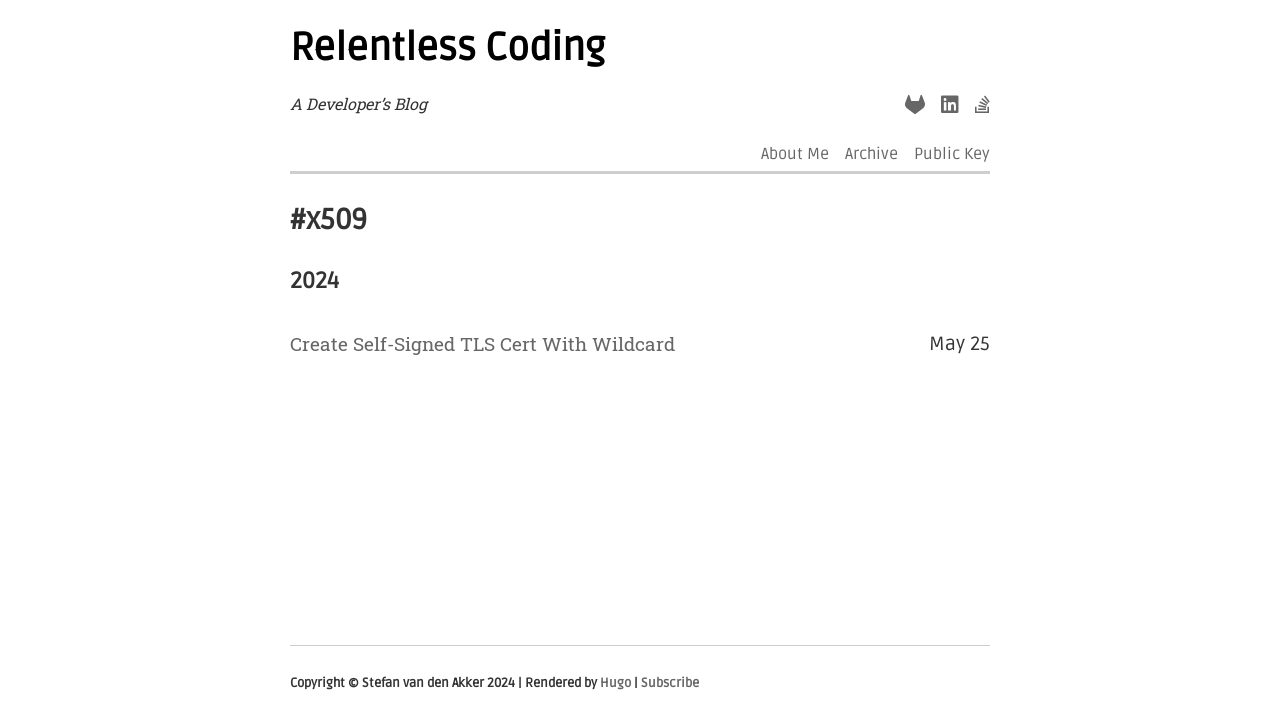

--- FILE ---
content_type: text/html; charset=utf-8
request_url: https://relentlesscoding.com/tags/x509/
body_size: 927
content:
<!doctype html>

<html lang="en-us">

<head>
  <title> - Relentless Coding</title>
  <meta charset="utf-8" />
<meta name="viewport" content="width=device-width, initial-scale=1" />
<meta name="description" content="The HTML5 Herald" />
<meta name="author" content="" /><link rel="alternate" type="application/rss+xml" href="https://relentlesscoding.com/tags/x509/index.xml" title="Relentless Coding" /><meta property="og:url" content="https://relentlesscoding.com/tags/x509/">
  <meta property="og:site_name" content="Relentless Coding">
  <meta property="og:title" content="X509">
  <meta property="og:locale" content="en_us">
  <meta property="og:type" content="website">


  <meta name="twitter:card" content="summary">
  <meta name="twitter:title" content="X509">

<meta name="generator" content="Hugo 0.148.2">
    

  <link rel="stylesheet" href="/css/normalize.min.css" />
  <link rel="stylesheet" href="https://relentlesscoding.com/fontawesome/css/all.min.css" />
  
  <link rel="stylesheet" type="text/css" href="/css/styles.css" /><link rel='stylesheet' href='https://relentlesscoding.com/css/syntax.css'><link rel='stylesheet' href='https://relentlesscoding.com/css/normalize.css'><link rel='stylesheet' href='https://relentlesscoding.com/css/fonts.css'>
</head>

<body>
  <div id="container">
    <header>
      
      <h1>
        <a href="/">Relentless Coding</a>
      </h1>

      <ul id="social-media">
             <li>
               <a href="https://gitlab.com/neftas" title="GitLab">
               <i class="fab fa-gitlab fa-lg"></i>
               </a>
             </li>
             <li>
               <a href="https://linkedin.com/in/stefanvandenakker" title="LinkedIn">
               <i class="fab fa-linkedin fa-lg"></i>
               </a>
             </li>
             <li>
               <a href="https://stackoverflow.com/users/2521769/stefan-van-den-akker" title="StackOverflow">
               <i class="fab fa-stack-overflow fa-lg"></i>
               </a>
             </li>
      </ul>
      
      <p><em>A Developer&rsquo;s Blog</em></p>
      
    </header>

    
<nav>
    <ul>
        
        <li>
            <a class="" href="/about/stefan-van-den-akker/">
                <i class="fa-li fa  fa-lg"></i><span>About Me</span>
            </a>
        </li>
        
        <li>
            <a class="" href="/posts/">
                <i class="fa-li fa  fa-lg"></i><span>Archive</span>
            </a>
        </li>
        
        <li>
            <a class="" href="/pgp/public-key/">
                <i class="fa-li fa  fa-lg"></i><span>Public Key</span>
            </a>
        </li>
        
    </ul>
</nav>


    <main>




<section id="list">

    
        <h2>#x509</h2>
    

    

    

    <h3>2024</h3>
    <ul>
        
        <li>
            <a href="https://relentlesscoding.com/posts/create-tls-cert-with-wildcard/">Create Self-Signed TLS Cert With Wildcard</a>
            <time class="date-meta">May 25</time>
        </li>
        
    </ul>

    

</section>





</main>
    <footer>
        <ul>
            <li>
                <h6>Copyright © Stefan van den Akker 2024 | 
                    Rendered by <a href="https://gohugo.io" title="Hugo">Hugo</a> |
                    <a href="https://relentlesscoding.com/index.xml">Subscribe </a></h6>
            </li>
            
            
        </ul>
    </footer>
</div>

</body>

</html>



--- FILE ---
content_type: text/css
request_url: https://relentlesscoding.com/css/styles.css
body_size: -107
content:
@import url(./styles-light.css);
@import url(./styles-dark.css) (prefers-color-scheme: dark);


--- FILE ---
content_type: text/css
request_url: https://relentlesscoding.com/css/syntax.css
body_size: -107
content:
@import url(./syntax-light.css);
@import url(./syntax-dark.css) (prefers-color-scheme: dark);


--- FILE ---
content_type: text/css
request_url: https://relentlesscoding.com/css/fonts.css
body_size: 158
content:
/* roboto-slab-regular - latin */
@font-face {
  font-family: 'Roboto Slab';
  font-style: normal;
  font-weight: 400;
  src: url('../fonts/roboto-slab-v12-latin-regular.eot'); /* IE9 Compat Modes */
  src: local(''),
       url('../fonts/roboto-slab-v12-latin-regular.eot?#iefix') format('embedded-opentype'), /* IE6-IE8 */
       url('../fonts/roboto-slab-v12-latin-regular.woff2') format('woff2'), /* Super Modern Browsers */
       url('../fonts/roboto-slab-v12-latin-regular.woff') format('woff'), /* Modern Browsers */
       url('../fonts/roboto-slab-v12-latin-regular.ttf') format('truetype'), /* Safari, Android, iOS */
       url('../fonts/roboto-slab-v12-latin-regular.svg#RobotoSlab') format('svg'); /* Legacy iOS */
}

/* ruda-regular - latin */
@font-face {
  font-family: 'Ruda';
  font-style: normal;
  font-weight: 400;
  src: url('../fonts/ruda-v13-latin-regular.eot'); /* IE9 Compat Modes */
  src: local(''),
       url('../fonts/ruda-v13-latin-regular.eot?#iefix') format('embedded-opentype'), /* IE6-IE8 */
       url('../fonts/ruda-v13-latin-regular.woff2') format('woff2'), /* Super Modern Browsers */
       url('../fonts/ruda-v13-latin-regular.woff') format('woff'), /* Modern Browsers */
       url('../fonts/ruda-v13-latin-regular.ttf') format('truetype'), /* Safari, Android, iOS */
       url('../fonts/ruda-v13-latin-regular.svg#Ruda') format('svg'); /* Legacy iOS */
}


--- FILE ---
content_type: text/css
request_url: https://relentlesscoding.com/css/styles-light.css
body_size: 1669
content:
body {
  margin: 0;
  padding: 0;
  overflow-x: hidden;
  font-family: "Roboto Slab", serif;
  color: #333333;
}

h1,
h2,
h3,
h4,
h5,
h6,
time {
  font-family: "Ruda", sans-serif;
}

#container {
  margin: 0;
  padding: 0;
  max-width: 100vw;
  min-height: 100vh;
  display: flex;
  flex-direction: column;
}

#container > * {
  width: 700px;
  margin: 0 auto;
}

@media only screen and (max-width: 800px) {
  #container > * {
    width: auto;
    margin: 0 1.2em;
  }
}

#container header {
  margin-bottom: 1em;
}

#container header h1 {
  font-size: 2.4rem;
}

#container header h1 a {
  color: #000000;
}

#container header ul {
  display: flex;
  margin: 0;
  padding: 0;
  list-style: none;
  float: right;
}

#container header ul li {
  margin-left: 1em;
}

@media only screen and (max-width: 800px) {
  #container header ul {
    float: none;
  }
  #container header ul li {
    margin: 0 1em 0 0;
  }
}

#container nav {
  border-bottom: solid 3px #cecece;
  padding-bottom: 0.5em;
  font-family: "Ruda", sans-serif;
}

#container nav a {
  text-decoration: none;
}

#container nav ul {
  margin: 0;
  padding: 0;
  list-style: none;
  display: flex;
  justify-content: flex-end;
}

#container nav ul li {
  margin-left: 1em;
}

#container nav ul li a.active {
  border-bottom: 0.5em solid #666666;
}

#container main {
  flex: 1 0 0;
  line-height: 1.5;
  font-size: 1.2rem;
}

#container main section#home ul {
  margin: 0;
  padding: 0;
  list-style: none;
}

#container main section#home ul li {
  margin: 0.5em 0;
  padding-bottom: 0.5em;
}

#container main section#home ul li h2 {
  margin: 0.2em 0;
}

#container main section#home span {
  color: #666666;
}

#container main section#list ul {
  margin: 0;
  padding: 0;
  list-style: none;
}

#container main section#list ul li {
  padding: 0.5em 0;
  border-bottom: 1px solid #cecece;
}

#container main section#list ul li time, #container main section#list ul li span.count {
  float: right;
}

#container main section#list ul li:last-child {
  border-bottom: none;
}

#container main section.post-nav ul {
  margin: 0.5em 0;
  padding: 0.5em 0 0;
  list-style: none;
  display: flex;
  justify-content: space-between;
  border-top: 1px solid #f7f7f7;
  font-size: 0.9em;
}

#container main section.post-nav ul li:last-child {
  text-align: right;
}

#container main article > pre {
  background-color: #ffffcc;
  overflow-x: auto;
  padding: 0.8em;
  font-size: 0.9em;
  box-shadow: 0 -1px 0 #bbbbbb inset;
}

#container main article .highlight pre {
  overflow-x: auto;
  font-size: 0.9em;
  padding: 0.8em;
}

#container main article pre code {
  font-size: 0.9em;
}

#container main article p code, #container main article ul > li > code, #container main article ol > li > code {
  padding: 0.2em;
  background-color: #ffcccc;
  font-size: 0.9em;
}

#container main article p kbd {
  display: inline-block;
  padding: 0.2em 0.3em;
  font-size: 0.8em;
  line-height: 1em;
  color: #555555;
  vertical-align: middle;
  background-color: #fcfcfc;
  border-width: 1px;
  border-style: solid;
  border-color: #cccccc #cccccc #bbbbbb;
  border-image: none;
  border-radius: 3px;
  box-shadow: 0 -1px 0 #bbbbbb inset;
}

#container main h1 {
  margin-bottom: 1rem;
}

#container footer {
  border-top: solid 1px #cecece;
}

#container footer h6 {
  font-size: 0.8em;
}

#container footer ul {
  margin: 0;
  padding: 0;
  list-style: none;
  display: flex;
  justify-content: flex-end;
}

#container footer ul li:first-child {
  margin-right: auto;
}

#container footer ul li:not(:first-child) {
  margin-left: 1em;
}

#container footer ul li a.active {
  border-bottom: 0.2em solid #666666;
}

#container textarea, input {
-webkit-box-align: center;
-ms-flex-align: center;
align-items: center;
background-color: #fff;
border: 1px solid #cecece;
border-radius: 3px;
color: #000000;
/*display: -webkit-inline-box;*/
display: -ms-inline-flexbox;
display: inline-flex;
font-size: 14px;
-webkit-box-pack: start;
-ms-flex-pack: start;
justify-content: flex-start;
line-height: 24px;
padding: 8px;
position: relative;
box-shadow: inset 0 1px 2px rgba(17, 17, 17, 0.1);
max-width: 100%;
width: 100%;
}

#container button {
  -webkit-box-align: center;
  -ms-flex-align: center;
  align-items: center;
  border: 1px solid #d3d6db;
  border-radius: 3px;
  color: #666666;
  /*display: -webkit-inline-box;*/
  display: -ms-inline-flexbox;
  display: inline-flex;
  position: relative;
  -webkit-box-pack: center;
  -ms-flex-pack: center;
  justify-content: center;
  padding: 10px;
  text-align: center;
}

#container button:hover {
 border: solid #cecece 2px;
 text-decoration: none;
}

.meta-aside, #container main section#home ul li aside, #container main article aside {
  margin: 0.5em 0;
  font-family: "Ruda", sans-serif;
  color: #909090;
  font-size: 0.8em;
}

.meta-aside ul, #container main section#home ul li aside ul, #container main article aside ul {
  margin: 0;
  padding: 0;
  list-style: none;
}

.meta-aside ul li, #container main section#home ul li aside ul li, #container main article aside ul li {
  margin: 0;
  padding: 0;
}

a {
  color: #666666;
  text-decoration: none;
}

.image, figure img, img {
  width: 100%;
  box-shadow: 0 3px 3px #bbbbbb;
}

/**
:not(#home) and :not(#list) is avoiding full width image in list of posts, e.g. home and taxonomy pages
 */
header .full-image, header figure.full img, header img[src*="full"],
article .full-image, article figure.full img, article img[src*="full"],
section:not(#list):not(#home) .full-image, section:not(#list):not(#home) figure.full img, section:not(#list):not(#home) img[src*="full"] {
  width: 100%;
  box-shadow: 0 3px 3px #bbbbbb;
}

@supports (width: 100vw) {
  header .full-image, header figure.full img, header img[src*="full"],
  article .full-image, article figure.full img, article img[src*="full"],
  section:not(#list):not(#home) .full-image, section:not(#list):not(#home) figure.full img, section:not(#list):not(#home) img[src*="full"] {
    width: 100vw;
    position: relative;
    left: 50%;
    right: 50%;
    margin-left: -50vw;
    margin-right: -50vw;
  }
}

.mid-image, figure.mid img, img[src*="mid"] {
  width: 100%;
  box-shadow: 0 3px 3px #bbbbbb;
}

@supports (width: 100vw) {
  .mid-image, figure.mid img, img[src*="mid"] {
    width: 800px;
    position: relative;
    left: 50%;
    right: 50%;
    margin-left: -400px;
    margin-right: -400px;
  }
  @media only screen and (max-width: 800px) {
    .mid-image, figure.mid img, img[src*="mid"] {
      width: 100%;
      left: 0;
      right: 0;
      margin: 0;
    }
  }
}

.float-image, figure.float img, img[src*="float"] {
  width: 300px;
  float: left;
  margin: 0 1em 1em -3em;
  box-shadow: 0 3px 3px #bbbbbb;
}

@media only screen and (max-width: 800px) {
  .float-image, figure.float img, img[src*="float"] {
    float: none;
    margin: 0;
    width: 100%;
  }
}

.float-image-right, figure.float-right img, img[src*="float-right"] {
  width: 300px;
  float: right;
  margin: 0 -3em 1em 1em;
  box-shadow: 0 3px 3px #bbbbbb;
}

@media only screen and (max-width: 800px) {
  .float-image-right, figure.float-right img, img[src*="float-right"] {
    float: none;
    margin: 0;
    width: 100%;
  }
}

figure {
  margin: 0;
}

figure figcaption p {
  margin-top: 0.3em;
  font-size: 0.8em;
  font-style: italic;
}

figure.full {
  margin: 0;
}

figure.mid {
  margin: 0;
}

figure.float {
  margin: 0;
  float: left;
}

figure.float-right {
  margin: 0;
  float: right;
}

figure.float-right figcaption {
  margin-left: 1em;
}

table {
  width: 100%;
  border-bottom: solid 1px #cecece;
}

table thead {
  background-color: #cecece;
}

blockquote {
  margin: 1em;
  border-left: solid 0.1em #cecece;
  padding: 0.5em 2em;
  position: relative;
  background-color: #efefef;
  box-shadow: 0 -1px 0 #bbbbbb inset;
}

blockquote::before {
  content: "\f10d";
  font-family: "Font Awesome 5 Free";
  font-weight: 900;
  font-size: 3em;
  color: rgba(192, 192, 192, 0.3);
  position: absolute;
  left: 6px;
  top: 0;
}

@media only screen and (max-width: 800px) {
  blockquote {
    margin: 1em 0;
    padding: 0.5em;
  }
}

dl dd {
  font-style: italic;
}

ul.pagination {
  display: flex;
  justify-content: center;
  margin: 1em 0 0;
  padding: 0.5em 0;
  list-style: none;
}

ul.pagination li {
  padding: 0 1em;
}


--- FILE ---
content_type: text/css
request_url: https://relentlesscoding.com/css/styles-dark.css
body_size: 1695
content:
body {
  margin: 0;
  padding: 0;
  overflow-x: hidden;
  font-family: "Roboto Slab", serif;
  color: #ffffff;
  background: #2A2829;
}

h1,
h2,
h3,
h4,
h5,
h6,
time {
  font-family: "Ruda", sans-serif;
}

#container {
  margin: 0;
  padding: 0;
  max-width: 100vw;
  min-height: 100vh;
  display: flex;
  flex-direction: column;
}

#container > * {
  width: 700px;
  margin: 0 auto;
}

@media only screen and (max-width: 800px) {
  #container > * {
    width: auto;
    margin: 0 1.2em;
  }
}

#container header {
  margin-bottom: 1em;
}

#container header h1 {
  font-size: 2.4rem;
}

#container header h1 a {
  color: #ffffff;
}

#container header ul {
  display: flex;
  margin: 0;
  padding: 0;
  list-style: none;
  float: right;
}

#container header ul li {
  margin-left: 1em;
}

@media only screen and (max-width: 800px) {
  #container header ul {
    float: none;
  }
  #container header ul li {
    margin: 0 1em 0 0;
  }
}

#container nav {
  border-bottom: solid 3px #cecece;
  padding-bottom: 0.5em;
  font-family: "Ruda", sans-serif;
}

#container nav a {
  text-decoration: none;
}

#container nav ul {
  margin: 0;
  padding: 0;
  list-style: none;
  display: flex;
  justify-content: flex-end;
}

#container nav ul li {
  margin-left: 1em;
}

#container nav ul li a.active {
  border-bottom: 0.5em solid #ffffff;
}

#container main {
  flex: 1 0 0;
  line-height: 1.5;
  font-size: 1.2rem;
}

#container main section#home ul {
  margin: 0;
  padding: 0;
  list-style: none;
}

#container main section#home ul li {
  margin: 0.5em 0;
  padding-bottom: 0.5em;
}

#container main section#home ul li h2 {
  margin: 0.2em 0;
}

#container main section#home span {
  color: #666666;
}

#container main section#list ul {
  margin: 0;
  padding: 0;
  list-style: none;
}

#container main section#list ul li {
  padding: 0.5em 0;
  border-bottom: 1px solid #cecece;
}

#container main section#list ul li time, #container main section#list ul li span.count {
  float: right;
}

#container main section#list ul li:last-child {
  border-bottom: none;
}

#container main section.post-nav ul {
  margin: 0.5em 0;
  padding: 0.5em 0 0;
  list-style: none;
  display: flex;
  justify-content: space-between;
  border-top: 1px solid #f7f7f7;
  font-size: 0.9em;
}

#container main section.post-nav ul li:last-child {
  text-align: right;
}

#container main article > pre {
  background-color: #a0a04b;
  overflow-x: auto;
  padding: 0.8em;
  font-size: 0.9em;
  box-shadow: 0 -1px 0 #bbbbbb inset;
}

#container main article .highlight pre {
  overflow-x: auto;
  font-size: 0.9em;
  padding: 0.8em;
}

#container main article pre code {
  font-size: 0.9em;
}

#container main article p code, #container main article ul > li > code, #container main article ol > li > code {
  padding: 0.2em;
  background-color: #d03232;
  font-size: 0.9em;
}

#container main article p kbd {
  display: inline-block;
  padding: 0.2em 0.3em;
  font-size: 0.8em;
  line-height: 1em;
  color: #555555;
  vertical-align: middle;
  background-color: #fcfcfc;
  border-width: 1px;
  border-style: solid;
  border-color: #cccccc #cccccc #bbbbbb;
  border-image: none;
  border-radius: 3px;
  box-shadow: 0 -1px 0 #bbbbbb inset;
}

#container main h1 {
  margin-bottom: 1rem;
}

#container footer {
  border-top: solid 1px #cecece;
}

#container footer h6 {
  font-size: 0.8em;
}

#container footer ul {
  margin: 0;
  padding: 0;
  list-style: none;
  display: flex;
  justify-content: flex-end;
}

#container footer ul li:first-child {
  margin-right: auto;
}

#container footer ul li:not(:first-child) {
  margin-left: 1em;
}

#container footer ul li a.active {
  border-bottom: 0.2em solid #ffffff;
}

#container textarea, input {
-webkit-box-align: center;
-ms-flex-align: center;
align-items: center;
background-color: #fff;
border: 1px solid #cecece;
border-radius: 3px;
color: #000000;
/*display: -webkit-inline-box;*/
display: -ms-inline-flexbox;
display: inline-flex;
font-size: 14px;
-webkit-box-pack: start;
-ms-flex-pack: start;
justify-content: flex-start;
line-height: 24px;
padding: 8px;
position: relative;
box-shadow: inset 0 1px 2px rgba(17, 17, 17, 0.1);
max-width: 100%;
width: 100%;
}

#container button {
  -webkit-box-align: center;
  -ms-flex-align: center;
  align-items: center;
  border: 1px solid #d3d6db;
  border-radius: 3px;
  color: #666666;
  /*display: -webkit-inline-box;*/
  display: -ms-inline-flexbox;
  display: inline-flex;
  position: relative;
  -webkit-box-pack: center;
  -ms-flex-pack: center;
  justify-content: center;
  padding: 10px;
  text-align: center;
}

#container button:hover {
 border: solid #cecece 2px;
 text-decoration: none;
}

.meta-aside, #container main section#home ul li aside, #container main article aside {
  margin: 0.5em 0;
  font-family: "Ruda", sans-serif;
  color: #909090;
  font-size: 0.8em;
}

.meta-aside ul, #container main section#home ul li aside ul, #container main article aside ul {
  margin: 0;
  padding: 0;
  list-style: none;
}

.meta-aside ul li, #container main section#home ul li aside ul li, #container main article aside ul li {
  margin: 0;
  padding: 0;
}

a {
  color: #ffffff;
  text-decoration: none;
}

.image, figure img, img {
  width: 100%;
  box-shadow: 0 3px 3px #bbbbbb;
}

/**
:not(#home) and :not(#list) is avoiding full width image in list of posts, e.g. home and taxonomy pages
 */
header .full-image, header figure.full img, header img[src*="full"],
article .full-image, article figure.full img, article img[src*="full"],
section:not(#list):not(#home) .full-image, section:not(#list):not(#home) figure.full img, section:not(#list):not(#home) img[src*="full"] {
  width: 100%;
  box-shadow: 0 3px 3px #bbbbbb;
}

@supports (width: 100vw) {
  header .full-image, header figure.full img, header img[src*="full"],
  article .full-image, article figure.full img, article img[src*="full"],
  section:not(#list):not(#home) .full-image, section:not(#list):not(#home) figure.full img, section:not(#list):not(#home) img[src*="full"] {
    width: 100vw;
    position: relative;
    left: 50%;
    right: 50%;
    margin-left: -50vw;
    margin-right: -50vw;
  }
}

.mid-image, figure.mid img, img[src*="mid"] {
  width: 100%;
  box-shadow: 0 3px 3px #bbbbbb;
}

@supports (width: 100vw) {
  .mid-image, figure.mid img, img[src*="mid"] {
    width: 800px;
    position: relative;
    left: 50%;
    right: 50%;
    margin-left: -400px;
    margin-right: -400px;
  }
  @media only screen and (max-width: 800px) {
    .mid-image, figure.mid img, img[src*="mid"] {
      width: 100%;
      left: 0;
      right: 0;
      margin: 0;
    }
  }
}

.float-image, figure.float img, img[src*="float"] {
  width: 300px;
  float: left;
  margin: 0 1em 1em -3em;
  box-shadow: 0 3px 3px #bbbbbb;
}

@media only screen and (max-width: 800px) {
  .float-image, figure.float img, img[src*="float"] {
    float: none;
    margin: 0;
    width: 100%;
  }
}

.float-image-right, figure.float-right img, img[src*="float-right"] {
  width: 300px;
  float: right;
  margin: 0 -3em 1em 1em;
  box-shadow: 0 3px 3px #bbbbbb;
}

@media only screen and (max-width: 800px) {
  .float-image-right, figure.float-right img, img[src*="float-right"] {
    float: none;
    margin: 0;
    width: 100%;
  }
}

figure {
  margin: 0;
}

figure figcaption p {
  margin-top: 0.3em;
  font-size: 0.8em;
  font-style: italic;
}

figure.full {
  margin: 0;
}

figure.mid {
  margin: 0;
}

figure.float {
  margin: 0;
  float: left;
}

figure.float-right {
  margin: 0;
  float: right;
}

figure.float-right figcaption {
  margin-left: 1em;
}

table {
  width: 100%;
  border-bottom: solid 1px #cecece;
}

table thead {
  background-color: #cecece;
}

blockquote {
  margin: 1em;
  border-left: solid 0.1em #797979;
  padding: 0.5em 2em;
  position: relative;
  background-color: #3e3b3c;
  box-shadow: 0 -1px 0 #797979 inset;
}

blockquote::before {
  content: "\f10d";
  font-family: "Font Awesome 5 Free";
  font-weight: 900;
  font-size: 3em;
  color: rgba(192, 192, 192, 0.3);
  position: absolute;
  left: 6px;
  top: 0;
}

@media only screen and (max-width: 800px) {
  blockquote {
    margin: 1em 0;
    padding: 0.5em;
  }
}

dl dd {
  font-style: italic;
}

ul.pagination {
  display: flex;
  justify-content: center;
  margin: 1em 0 0;
  padding: 0.5em 0;
  list-style: none;
}

ul.pagination li {
  padding: 0 1em;
}


--- FILE ---
content_type: text/css
request_url: https://relentlesscoding.com/css/syntax-light.css
body_size: 907
content:
/* Background */ .chroma { background-color: inherit }
/* Other */ .chroma .x {  }
/* Error */ .chroma .err { color: #a61717; background-color: #e3d2d2 }
/* LineTableTD */ .chroma .lntd { vertical-align: top; padding: 0; margin: 0; border: 0; }
/* LineTable */ .chroma .lntable { border-spacing: 0; padding: 0; margin: 0; border: 0; width: auto; overflow: auto; display: block; }
/* LineHighlight */ .chroma .hl { display: block; width: 100%;background-color: #ffffcc }
/* LineNumbersTable */ .chroma .lnt { margin-right: 0.4em; padding: 0 0.4em 0 0.4em;color: #7f7f7f }
/* LineNumbers */ .chroma .ln { margin-right: 0.4em; padding: 0 0.4em 0 0.4em;color: #7f7f7f }
/* Keyword */ .chroma .k { color: #000000; font-weight: bold }
/* KeywordConstant */ .chroma .kc { color: #000000; font-weight: bold }
/* KeywordDeclaration */ .chroma .kd { color: #000000; font-weight: bold }
/* KeywordNamespace */ .chroma .kn { color: #000000; font-weight: bold }
/* KeywordPseudo */ .chroma .kp { color: #000000; font-weight: bold }
/* KeywordReserved */ .chroma .kr { color: #000000; font-weight: bold }
/* KeywordType */ .chroma .kt { color: #445588; font-weight: bold }
/* Name */ .chroma .n {  }
/* NameAttribute */ .chroma .na { color: #008080 }
/* NameBuiltin */ .chroma .nb { color: #0086b3 }
/* NameBuiltinPseudo */ .chroma .bp { color: #999999 }
/* NameClass */ .chroma .nc { color: #445588; font-weight: bold }
/* NameConstant */ .chroma .no { color: #008080 }
/* NameDecorator */ .chroma .nd { color: #3c5d5d; font-weight: bold }
/* NameEntity */ .chroma .ni { color: #800080 }
/* NameException */ .chroma .ne { color: #990000; font-weight: bold }
/* NameFunction */ .chroma .nf { color: #990000; font-weight: bold }
/* NameFunctionMagic */ .chroma .fm {  }
/* NameLabel */ .chroma .nl { color: #990000; font-weight: bold }
/* NameNamespace */ .chroma .nn { color: #555555 }
/* NameOther */ .chroma .nx {  }
/* NameProperty */ .chroma .py {  }
/* NameTag */ .chroma .nt { color: #000080 }
/* NameVariable */ .chroma .nv { color: #008080 }
/* NameVariableClass */ .chroma .vc { color: #008080 }
/* NameVariableGlobal */ .chroma .vg { color: #008080 }
/* NameVariableInstance */ .chroma .vi { color: #008080 }
/* NameVariableMagic */ .chroma .vm {  }
/* Literal */ .chroma .l {  }
/* LiteralDate */ .chroma .ld {  }
/* LiteralString */ .chroma .s { color: #dd1144 }
/* LiteralStringAffix */ .chroma .sa { color: #dd1144 }
/* LiteralStringBacktick */ .chroma .sb { color: #dd1144 }
/* LiteralStringChar */ .chroma .sc { color: #dd1144 }
/* LiteralStringDelimiter */ .chroma .dl { color: #dd1144 }
/* LiteralStringDoc */ .chroma .sd { color: #dd1144 }
/* LiteralStringDouble */ .chroma .s2 { color: #dd1144 }
/* LiteralStringEscape */ .chroma .se { color: #dd1144 }
/* LiteralStringHeredoc */ .chroma .sh { color: #dd1144 }
/* LiteralStringInterpol */ .chroma .si { color: #dd1144 }
/* LiteralStringOther */ .chroma .sx { color: #dd1144 }
/* LiteralStringRegex */ .chroma .sr { color: #009926 }
/* LiteralStringSingle */ .chroma .s1 { color: #dd1144 }
/* LiteralStringSymbol */ .chroma .ss { color: #990073 }
/* LiteralNumber */ .chroma .m { color: #009999 }
/* LiteralNumberBin */ .chroma .mb { color: #009999 }
/* LiteralNumberFloat */ .chroma .mf { color: #009999 }
/* LiteralNumberHex */ .chroma .mh { color: #009999 }
/* LiteralNumberInteger */ .chroma .mi { color: #009999 }
/* LiteralNumberIntegerLong */ .chroma .il { color: #009999 }
/* LiteralNumberOct */ .chroma .mo { color: #009999 }
/* Operator */ .chroma .o { color: #000000; font-weight: bold }
/* OperatorWord */ .chroma .ow { color: #000000; font-weight: bold }
/* Punctuation */ .chroma .p {  }
/* Comment */ .chroma .c { color: #999988; font-style: italic }
/* CommentHashbang */ .chroma .ch { color: #999988; font-style: italic }
/* CommentMultiline */ .chroma .cm { color: #999988; font-style: italic }
/* CommentSingle */ .chroma .c1 { color: #999988; font-style: italic }
/* CommentSpecial */ .chroma .cs { color: #999999; font-weight: bold; font-style: italic }
/* CommentPreproc */ .chroma .cp { color: #999999; font-weight: bold; font-style: italic }
/* CommentPreprocFile */ .chroma .cpf { color: #999999; font-weight: bold; font-style: italic }
/* Generic */ .chroma .g {  }
/* GenericDeleted */ .chroma .gd { color: #000000; background-color: #ffdddd }
/* GenericEmph */ .chroma .ge { color: #000000; font-style: italic }
/* GenericError */ .chroma .gr { color: #aa0000 }
/* GenericHeading */ .chroma .gh { color: #999999 }
/* GenericInserted */ .chroma .gi { color: #000000; background-color: #ddffdd }
/* GenericOutput */ .chroma .go { color: #888888 }
/* GenericPrompt */ .chroma .gp { color: #555555 }
/* GenericStrong */ .chroma .gs { font-weight: bold }
/* GenericSubheading */ .chroma .gu { color: #aaaaaa }
/* GenericTraceback */ .chroma .gt { color: #aa0000 }
/* GenericUnderline */ .chroma .gl { text-decoration: underline }
/* TextWhitespace */ .chroma .w { color: #bbbbbb }


--- FILE ---
content_type: text/css
request_url: https://relentlesscoding.com/css/syntax-dark.css
body_size: 828
content:
/* Background */ .chroma { color: #f8f8f2; background-color: inherit }
/* Other */ .chroma .x {  }
/* Error */ .chroma .err {  }
/* LineTableTD */ .chroma .lntd { vertical-align: top; padding: 0; margin: 0; border: 0; }
/* LineTable */ .chroma .lntable { border-spacing: 0; padding: 0; margin: 0; border: 0; width: auto; overflow: auto; display: block; }
/* LineHighlight */ .chroma .hl { display: block; width: 100%;background-color: #ffffcc }
/* LineNumbersTable */ .chroma .lnt { margin-right: 0.4em; padding: 0 0.4em 0 0.4em;color: #7f7f7f }
/* LineNumbers */ .chroma .ln { margin-right: 0.4em; padding: 0 0.4em 0 0.4em;color: #7f7f7f }
/* Keyword */ .chroma .k { color: #ff79c6 }
/* KeywordConstant */ .chroma .kc { color: #ff79c6 }
/* KeywordDeclaration */ .chroma .kd { color: #8be9fd; font-style: italic }
/* KeywordNamespace */ .chroma .kn { color: #ff79c6 }
/* KeywordPseudo */ .chroma .kp { color: #ff79c6 }
/* KeywordReserved */ .chroma .kr { color: #ff79c6 }
/* KeywordType */ .chroma .kt { color: #8be9fd }
/* Name */ .chroma .n {  }
/* NameAttribute */ .chroma .na { color: #50fa7b }
/* NameBuiltin */ .chroma .nb { color: #8be9fd; font-style: italic }
/* NameBuiltinPseudo */ .chroma .bp {  }
/* NameClass */ .chroma .nc { color: #50fa7b }
/* NameConstant */ .chroma .no {  }
/* NameDecorator */ .chroma .nd {  }
/* NameEntity */ .chroma .ni {  }
/* NameException */ .chroma .ne {  }
/* NameFunction */ .chroma .nf { color: #50fa7b }
/* NameFunctionMagic */ .chroma .fm {  }
/* NameLabel */ .chroma .nl { color: #8be9fd; font-style: italic }
/* NameNamespace */ .chroma .nn {  }
/* NameOther */ .chroma .nx {  }
/* NameProperty */ .chroma .py {  }
/* NameTag */ .chroma .nt { color: #ff79c6 }
/* NameVariable */ .chroma .nv { color: #8be9fd; font-style: italic }
/* NameVariableClass */ .chroma .vc { color: #8be9fd; font-style: italic }
/* NameVariableGlobal */ .chroma .vg { color: #8be9fd; font-style: italic }
/* NameVariableInstance */ .chroma .vi { color: #8be9fd; font-style: italic }
/* NameVariableMagic */ .chroma .vm {  }
/* Literal */ .chroma .l {  }
/* LiteralDate */ .chroma .ld {  }
/* LiteralString */ .chroma .s { color: #f1fa8c }
/* LiteralStringAffix */ .chroma .sa { color: #f1fa8c }
/* LiteralStringBacktick */ .chroma .sb { color: #f1fa8c }
/* LiteralStringChar */ .chroma .sc { color: #f1fa8c }
/* LiteralStringDelimiter */ .chroma .dl { color: #f1fa8c }
/* LiteralStringDoc */ .chroma .sd { color: #f1fa8c }
/* LiteralStringDouble */ .chroma .s2 { color: #f1fa8c }
/* LiteralStringEscape */ .chroma .se { color: #f1fa8c }
/* LiteralStringHeredoc */ .chroma .sh { color: #f1fa8c }
/* LiteralStringInterpol */ .chroma .si { color: #f1fa8c }
/* LiteralStringOther */ .chroma .sx { color: #f1fa8c }
/* LiteralStringRegex */ .chroma .sr { color: #f1fa8c }
/* LiteralStringSingle */ .chroma .s1 { color: #f1fa8c }
/* LiteralStringSymbol */ .chroma .ss { color: #f1fa8c }
/* LiteralNumber */ .chroma .m { color: #bd93f9 }
/* LiteralNumberBin */ .chroma .mb { color: #bd93f9 }
/* LiteralNumberFloat */ .chroma .mf { color: #bd93f9 }
/* LiteralNumberHex */ .chroma .mh { color: #bd93f9 }
/* LiteralNumberInteger */ .chroma .mi { color: #bd93f9 }
/* LiteralNumberIntegerLong */ .chroma .il { color: #bd93f9 }
/* LiteralNumberOct */ .chroma .mo { color: #bd93f9 }
/* Operator */ .chroma .o { color: #ff79c6 }
/* OperatorWord */ .chroma .ow { color: #ff79c6 }
/* Punctuation */ .chroma .p {  }
/* Comment */ .chroma .c { color: #6272a4 }
/* CommentHashbang */ .chroma .ch { color: #6272a4 }
/* CommentMultiline */ .chroma .cm { color: #6272a4 }
/* CommentSingle */ .chroma .c1 { color: #6272a4 }
/* CommentSpecial */ .chroma .cs { color: #6272a4 }
/* CommentPreproc */ .chroma .cp { color: #ff79c6 }
/* CommentPreprocFile */ .chroma .cpf { color: #ff79c6 }
/* Generic */ .chroma .g {  }
/* GenericDeleted */ .chroma .gd { color: #8b080b }
/* GenericEmph */ .chroma .ge { text-decoration: underline }
/* GenericError */ .chroma .gr {  }
/* GenericHeading */ .chroma .gh { font-weight: bold }
/* GenericInserted */ .chroma .gi { font-weight: bold }
/* GenericOutput */ .chroma .go { color: #44475a }
/* GenericPrompt */ .chroma .gp {  }
/* GenericStrong */ .chroma .gs {  }
/* GenericSubheading */ .chroma .gu { font-weight: bold }
/* GenericTraceback */ .chroma .gt {  }
/* GenericUnderline */ .chroma .gl { text-decoration: underline }
/* TextWhitespace */ .chroma .w {  }
